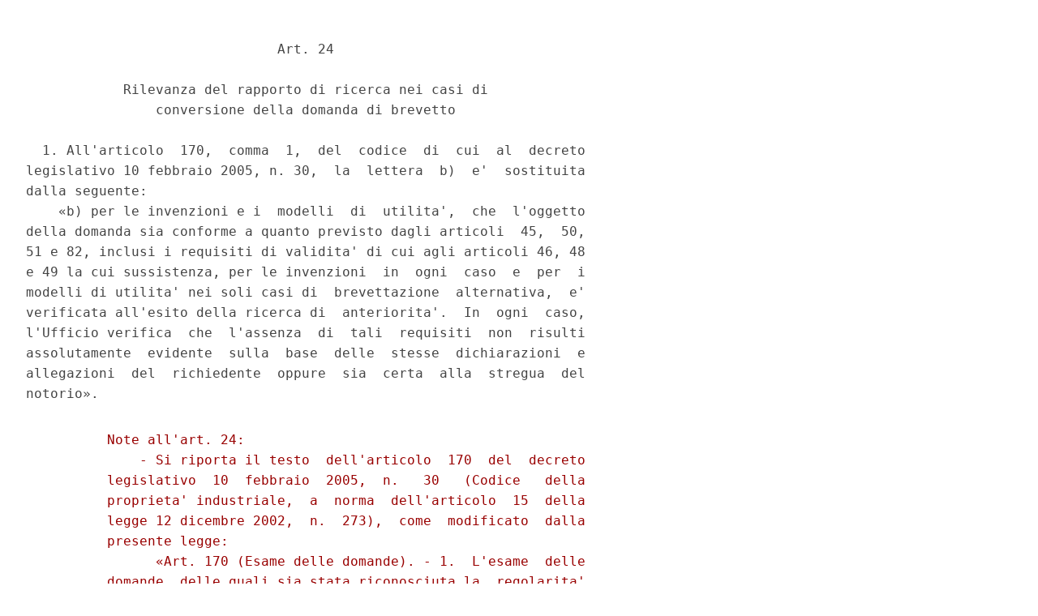

--- FILE ---
content_type: text/html;charset=UTF-8
request_url: https://www.gazzettaufficiale.it/atto/serie_generale/caricaArticolo?art.versione=1&art.idGruppo=3&art.flagTipoArticolo=0&art.codiceRedazionale=23G00104&art.idArticolo=24&art.idSottoArticolo=1&art.idSottoArticolo1=10&art.dataPubblicazioneGazzetta=2023-08-08&art.progressivo=0
body_size: 2655
content:








<!DOCTYPE html><!-- 002_053-ACCESS-4.1.1 -LV_A -->
<!--002_053-ACCES- 3.1.1 -LV_A --> 
<html xmlns="http://www.w3.org/1999/xhtml" lang="it">
<head>
<meta http-equiv="Content-Type" content="text/html; charset=UTF-8" />
<title></title>
<link rel="stylesheet" type="text/css"
	href="/resources/css/iframe.css" />
 




 
</head>
<body>
	<div class="prima_atto">
		<span class="aggiornamenti">
			
				
				
				
							
						
					</span>
			</div>
		<span class="dettaglio_atto_testo">
           	<pre>                               Art. 24 
 
            Rilevanza del rapporto di ricerca nei casi di 
                conversione della domanda di brevetto 
 
  1. All'articolo  170,  comma  1,  del  codice  di  cui  al  decreto
legislativo 10 febbraio 2005, n. 30,  la  lettera  b)  e'  sostituita
dalla seguente: 
    «b) per le invenzioni e i  modelli  di  utilita',  che  l'oggetto
della domanda sia conforme a quanto previsto dagli articoli  45,  50,
51 e 82, inclusi i requisiti di validita' di cui agli articoli 46, 48
e 49 la cui sussistenza, per le invenzioni  in  ogni  caso  e  per  i
modelli di utilita' nei soli casi di  brevettazione  alternativa,  e'
verificata all'esito della ricerca di  anteriorita'.  In  ogni  caso,
l'Ufficio verifica  che  l'assenza  di  tali  requisiti  non  risulti
assolutamente  evidente  sulla  base  delle  stesse  dichiarazioni  e
allegazioni  del  richiedente  oppure  sia  certa  alla  stregua  del
notorio». 
</pre>
           	</div>
				<div class="righetta_wrapper">
					<div class="righetta">&nbsp;</div>
				</div>
				<pre class="rosso">          Note all'art. 24: 
              - Si riporta il testo  dell'articolo  170  del  decreto
          legislativo  10  febbraio  2005,  n.   30   (Codice   della
          proprieta' industriale,  a  norma  dell'articolo  15  della
          legge 12 dicembre 2002,  n.  273),  come  modificato  dalla
          presente legge: 
                «Art. 170 (Esame delle domande). - 1.  L'esame  delle
          domande, delle quali sia stata riconosciuta la  regolarita'
          formale, e' rivolto ad accertare: 
                  a) per  i  marchi:  se  puo'  trovare  applicazione
          l'articolo 11 quando  si  tratta  di  marchi  collettivi  o
          l'articolo  11-bis  quando   si   tratta   di   marchi   di
          certificazione; se la parola, figura o segno possono essere
          registrati come marchio a norma degli articoli 7, 8, 9, 10,
          13, comma 1,  e  14,  comma  1,  a),  b),  c-bis),  c-ter),
          c-quater) e c-quinquies); se concorrono  le  condizioni  di
          cui all'articolo 3; 
                  b) per le invenzioni e i modelli di  utilita',  che
          l'oggetto della domanda  sia  conforme  a  quanto  previsto
          dagli articoli 45, 50, 51 e  82,  inclusi  i  requisiti  di
          validita'  di  cui  agli  articoli  46,  48  e  49  la  cui
          sussistenza, per le invenzioni in ogni caso e per i modelli
          di utilita' nei soli casi di brevettazione alternativa,  e'
          verificata all'esito della ricerca di anteriorita'. In ogni
          caso, l'Ufficio verifica che l'assenza  di  tali  requisiti
          non risulti assolutamente evidente sulla base delle  stesse
          dichiarazioni e  allegazioni  del  richiedente  oppure  sia
          certa alla stregua del notorio; 
                  c) per i disegni  e  modelli  che  l'oggetto  della
          domanda sia conforme alle prescrizioni dell'articolo  31  e
          dell'articolo 33-bis; 
                  d)  per  le  varieta'  vegetali,  i  requisiti   di
          validita' previsti nella  sezione  VIII  del  capo  II  del
          codice, nonche'  l'osservanza  delle  disposizioni  di  cui
          all'articolo 114 della  stessa  sezione.  L'esame  di  tali
          requisiti  e'  compiuto  dal  Ministero   delle   politiche
          agricole e forestali, il quale formula  parere  vincolante,
          avvalendosi della commissione  di  cui  ai  commi  3-bis  e
          seguenti. La  Commissione  opera  osservando  le  norme  di
          procedura   dettate    con    apposito    regolamento    di
          funzionamento. Al  fine  di  accertare  la  permanenza  dei
          requisiti,  il  Ministero  delle   politiche   agricole   e
          forestali puo' chiedere al titolare o al suo  avente  causa
          il  materiale  di   riproduzione   o   di   moltiplicazione
          necessario per effettuare il controllo; 
                  e) per le topografie dei prodotti a semiconduttori,
          che l'oggetto della domanda sia conforme a quello  previsto
          dall'articolo 87, esclusi i requisiti di validita'  fino  a
          quando non si sia provveduto  a  disciplinare  l'esame  con
          decreto ministeriale.» 
</pre> 
    	</span>
	</body>
</html>